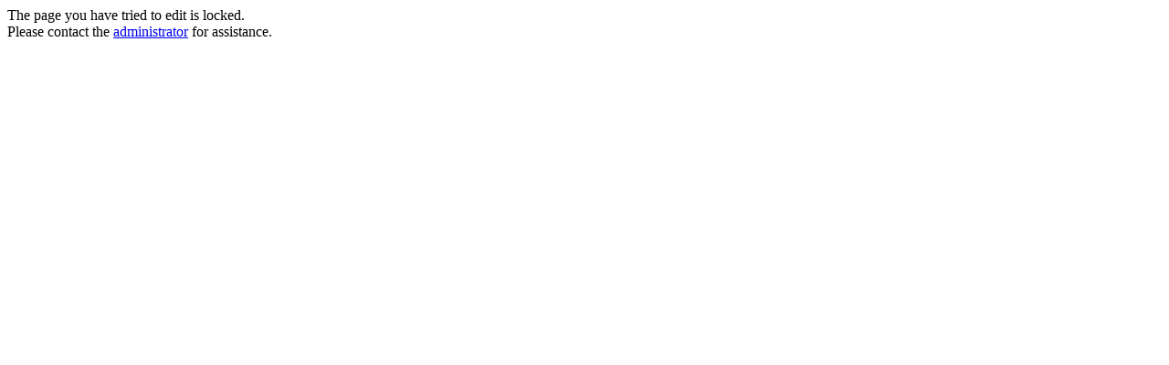

--- FILE ---
content_type: text/html; charset=utf-8
request_url: http://razvezanijezik.org/?action=edit&page=z+ritjo+do+diplome%2Fpripomni
body_size: 132
content:
The page you have tried to edit is locked.<br />Please contact the <a href="mailto:mitja@ljudmila.org">administrator</a> for assistance.